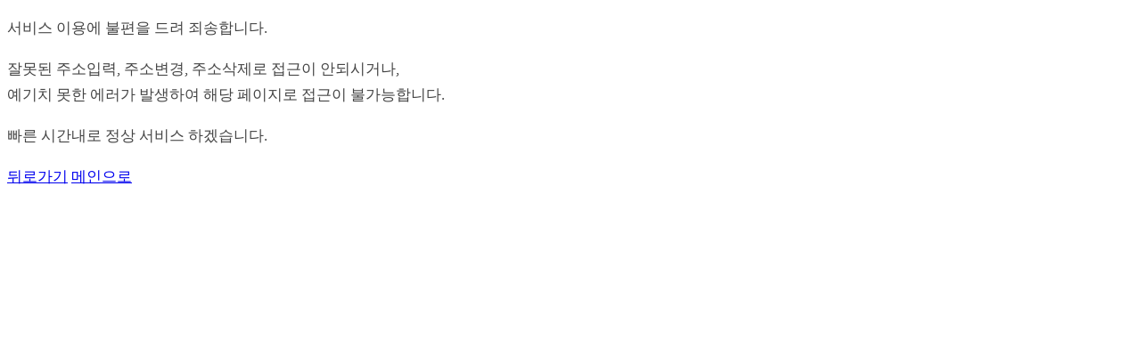

--- FILE ---
content_type: text/html; charset=UTF-8
request_url: http://ipsi.kmcu.ac.kr/kr/index.php?pCode=scKmctour
body_size: 2184
content:
<!doctype html>
<html lang="ko">
<head>
	<meta charset="UTF-8" />
	<meta http-equiv="Content-Style-Type" content="text/css" />
	<meta name="viewport" content="width=device-width, initial-scale=1.0 ,maximum-scale=1.0, minimum-scale=1.0,user-scalable=no,target-densitydpi=medium-dpi" />
	<meta http-equiv="imagetoolbar" content="no" />
	<meta http-equiv="Pragma" content="no-cache" />
	<meta http-equiv="expries" content="0" />
	<meta http-equiv="X-UA-Compatible" content="IE=edge" />

	<meta property="og:title" content="대학UI&gt;대학상징&gt;KMCU | 계명문화대학교">
	<meta property="og:url" content="http://www.kmcu.ac.kr/kr/index.php?pCode=symUI">
	<meta property="og:description" content="">
	<meta property="og:content" content="">
	<meta property="og:image" content="/_Img/Content/logo_vr.gif">

	<title>계명문화대학교 Service Error</title>
	<link rel="stylesheet" href="/_Css/common.css" />
	<link rel="stylesheet" href="/_Css/webfont.css" />
	<link rel="stylesheet" href="/_Css/style.default.css" />
	<style type="text/css">
		h1 {display:none}
		body {color:#444;font-size:17px;font-weight:400;line-height:1.75}
		@media all and (max-width:1199px){
			body {font-size:15px;line-height:1.8}
		}
		@media all and (max-width:1024px){
			body {font-size:15px;line-height:1.8}
		}
		@media all and (max-width:768px){
			body {font-size:14px;line-height:1.857}
		}
		@media all and (max-width:600px){
			body {font-size:14px;line-height:1.857}
		}
	</style>
</head>
<body>
	<h1>
		<img src="/_Img/Content/logo_vr.gif" alt="계명문화대학교"/>
	</h1>
	<div class="msg-wrap error">
		<p class="tit">서비스 이용에 불편을 드려 죄송합니다.</p>
		<p>잘못된 주소입력, 주소변경, 주소삭제로 접근이 안되시거나, <br> 예기치 못한 에러가 발생하여 해당 페이지로 접근이 불가능합니다.</p>
		<p class="mg15t">빠른 시간내로 정상 서비스 하겠습니다.</p>
		<div class="c mg40t">
			<a class="bp-btn" href="#"><span>뒤로가기</span></a>
			<a class="bw-btn" href="#"><span>메인으로</span></a>
		</div>
	</div>
</body>
</html>